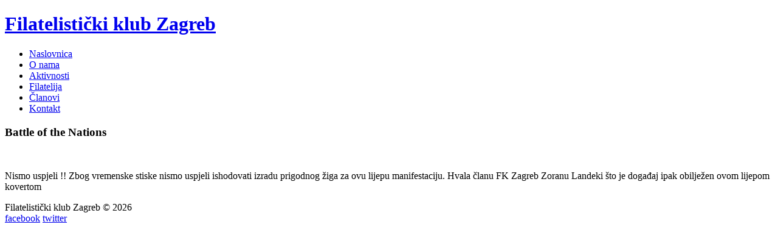

--- FILE ---
content_type: text/html; charset=utf-8
request_url: http://www.fkzagreb.hr/hr/aktivnosti/2014/battle-of-the-nations/
body_size: 2229
content:


<!DOCTYPE html>
<html lang="en">
<head>
	<title>Filatelistički klub Zagreb | Battle of the Nations</title><meta name="Keywords" content="" /><meta name="Description" content="Filatelistički klub Zagreb utemeljen je 10. listopada 1935. godine." />
	<meta charset="utf-8" />
	<link rel="stylesheet" href="/css/reset.css" type="text/css" media="screen">
	<link rel="stylesheet" href="/css/style.css" type="text/css" media="screen">
	<link rel="stylesheet" href="/css/layout.css" type="text/css" media="screen">
	<link rel="stylesheet" href="/css/prettyPhoto.css" type="text/css" media="screen">
	<link rel="icon" href="/favicon.ico" type="image/x-icon" />
	<script type="text/javascript" src="/scripts/jquery-1.6.1.min.js"></script>
	<script type="text/javascript" src="/scripts/jquery.prettyPhoto.js"></script>
    <!--[if lt IE 7]>
<link rel="stylesheet" href="/css/ie/ie6.css" type="text/css" media="screen">
<script type="text/javascript" src="/scripts/ie_png.js"></script>
    <script type="text/javascript">
        ie_png.fix('.png');
    </script>
    <![endif]-->
    <!--[if lt IE 9]>
   		<script type="text/javascript" src="/scripts/html5.js"></script>
	<![endif]-->
	<script type="text/javascript">
  		$(function(){
			
			$('.indent-bot3 .padding img').each(function(index) {
				var link = $(this).attr("src");
				
				var indexbefore = link.lastIndexOf("_");
				var indexafter = link.lastIndexOf(".");

				if (indexbefore != '-1'){
					var leftlink = link.substr(0,indexbefore);
					var rightlink = link.substr(indexafter);
					$(this).wrap('<a href="'+ leftlink+rightlink +'" rel="prettyPhoto" />');
				} else {
					$(this).wrap('<a href="'+ link +'" rel="prettyPhoto" />');
				}
				
			});
			
			$(".col-1 img").each(function (i) {
				if ($(this).css('float') === 'left') { $(this).addClass('imgleft'); }
				if ($(this).css('float') === 'right') { $(this).addClass('imgright'); }
			});

			
			
			
			$("a[rel^='prettyPhoto']").prettyPhoto({
				theme: 'dark_square',
				social_tools: false,
				overlay_gallery: false
			});
			
			$(".archive-more").click(function(e){
				e.preventDefault();
				$(".archive-hidden").slideToggle(200);
				if ($(this).text() == "više")
       				$(this).text("manje")
    			else
       				$(this).text("više");
			});
			
			
			
  		});
	</script>
	
	<script type="text/javascript">

	  var _gaq = _gaq || [];
	  _gaq.push(['_setAccount', 'UA-40067821-1']);
	  _gaq.push(['_trackPageview']);
	
	  (function() {
		var ga = document.createElement('script'); ga.type = 'text/javascript'; ga.async = true;
		ga.src = ('https:' == document.location.protocol ? 'https://ssl' : 'http://www') + '.google-analytics.com/ga.js';
		var s = document.getElementsByTagName('script')[0]; s.parentNode.insertBefore(ga, s);
	  })();
	
	</script>
	
</head>
<body id="page1">
<div class="main">
<!--==============================header=================================-->
   	<header>
		<div class="row-1">
			<h1><a class="logo" href="/">Filatelistički klub Zagreb</a></h1>
	    </div>
        <div class="row-2">        	
            <nav class="wrapper">
				<ul class="menu"><li><a href="/hr/naslovnica/"><span><span>Naslovnica</span></span></a></li><li><a href="/hr/o-nama/"><span><span>O nama</span></span></a></li><li><a href="/hr/aktivnosti/" class="active"><span><span>Aktivnosti</span></span></a></li><li><a href="/hr/filatelija/"><span><span>Filatelija</span></span></a></li><li><a href="/hr/clanovi/"><span><span>Članovi</span></span></a></li><li><a href="/hr/kontakt/"><span><span>Kontakt</span></span></a></li></ul>
            </nav>
        </div>
    </header>
<!--==============================content================================-->
    <section id="content">
    	
    	
    	<div class="wrapper">
        	<article class="col-1">
      			<h3>Battle of the Nations</h3>
                <div class="box-1 indent-bot3">
                	<div class="padding">
                        <figure class="img-indent"><img class="border" width="182" src="/media/9780/20140612o.jpg" alt="" /></figure>
						<p>Nismo uspjeli !! Zbog vremenske stiske nismo uspjeli ishodovati izradu prigodnog žiga za ovu lijepu manifestaciju. Hvala članu FK Zagreb Zoranu Landeki što je događaj ipak obilježen ovom lijepom kovertom</p>
                    </div>
                </div>
                     
            </article>
            <article class="col-2">
				
            	<div class="indent p5">    
					
                </div>
            </article>
        </div>


		
    </section>
<!--==============================footer=================================-->
    <footer>
    	<div class="box">
        	<div class="padding">
            	<div class="wrapper">
                	<div class="fleft">
                    	<div class="text-bot"><span>Filatelistički klub Zagreb &copy; 2026</span></div>
                        <div class="text-bot2"><!-- {%FOOTER_LINK} --></div>
                    </div>
                    <div class="fright">
                    	<a class="button1" href="#"><span><span>facebook</span></span></a>
                        <a class="button1" href="#"><span><span>twitter</span></span></a>
                    </div>
                </div>
            </div>
        </div>        
    </footer>
</div>
</body>
</html>

	
